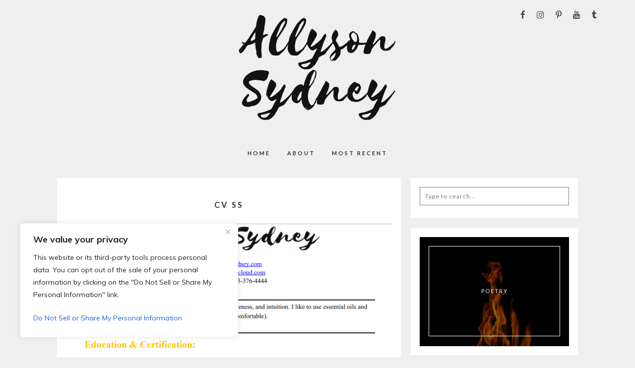

--- FILE ---
content_type: text/css
request_url: https://www.allysonsydney.com/wp-content/themes/soigne/style.css?ver=6.9
body_size: 19685
content:
/*
Theme Name: Soigne
Theme URI: https://soigne.revolvethemes.com
Author: Revolve Themes
Author URI: https://revolvethemes.com
Description: Soigne is a Blog theme, specially crafted for bloggers who seek minimal aesthetics & functionality.
Version: 1.2.2
License: GNU General Public License v2 or later
License URI: http://www.gnu.org/licenses/gpl-2.0.html
Tags: two-columns, right-sidebar, custom-background, custom-colors, custom-menu, editor-style, featured-images, post-formats, threaded-comments, translation-ready
Text Domain: soigne
*/

/*--------------------------------------------------------------
>>> TABLE OF CONTENTS:
----------------------------------------------------------------
# Reset
# General styles
# Typography
# Elements
# Forms
# Navigation
	# Links
	# Menus
	# Pagination
# Content
	# Header
	# Posts and pages
	# Comments
	# Footer
# Widgets
	# Custom widgets
	# Widget areas
	# Front page widgets
# Media
	# Captions
	# Galleries
# Accesibility
# Shortcodes
# Plugins
# Media Queries
--------------------------------------------------------------*/

/*--------------------------------------------------------------
# Reset
--------------------------------------------------------------*/
article, aside, details, figcaption, figure, footer, header, hgroup, main, nav, section, summary { display: block; }
audio, canvas, video { display: inline-block; }
audio:not([controls]) { display: none; height: 0; }
html { font-family: sans-serif; -webkit-text-size-adjust: 100%; -ms-text-size-adjust: 100%; min-height: 100%; }
body { margin: 0; }
a:focus { outline: thin dotted; }
a:active, a:hover { outline: 0; }
abbr[title] { border-bottom: 1px dotted; }
dfn { font-style: italic; }
hr { -moz-box-sizing: content-box; box-sizing: content-box; height: 0; }
mark { background: #ff0; color: #000; }
code, kbd, pre, samp { font-family: monospace, serif; font-size: 1em; }
pre { white-space: pre-wrap; }
small { font-size: 80%; }
sub, sup { font-size: 75%; line-height: 0; position: relative; vertical-align: baseline; }
sup { top: -0.5em; }
sub { bottom: -0.25em; }
img { border: 0;}
figure { margin: 0; }
fieldset { margin: 0 2px; padding: 0.35em 0.625em 0.75em; }
legend { border: 0; padding: 0; }
button, input, select, textarea { font-family: inherit; font-size: 100%; font-weight: inherit; margin: 0; padding: 0; }
button { background: transparent; }
button, input { line-height: normal; }
button, select { text-transform: none; }
select { -webkit-appearance: none; }
button, html input[type="button"], /* 1 */ input[type="reset"], input[type="submit"] { -webkit-appearance: button; cursor: pointer; }
button[disabled], html input[disabled] { cursor: default; }
input[type="checkbox"], input[type="radio"] { box-sizing: border-box; padding: 0; }
input[type="search"] { -webkit-appearance: textfield; -moz-box-sizing: content-box; -webkit-box-sizing: content-box; box-sizing: content-box; }
input[type="search"]::-webkit-search-cancel-button, input[type="search"]::-webkit-search-decoration { -webkit-appearance: none; }
button::-moz-focus-inner, input::-moz-focus-inner { border: 0; padding: 0; }
textarea { overflow: auto; vertical-align: top; resize: none; }
table { border-collapse: collapse; border-spacing: 0;}
html, body, div, span, applet, object, iframe, h1, h2, h3, h4, h5, h6, p, blockquote, pre, a, abbr, acronym, address, big, cite, code, del, dfn, em, font, img, ins, kbd, q, s, samp, small, strike, strong, sub, sup, tt, var, dl, dt, dd, ol, ul, li, fieldset, form, label, legend, table, caption, tbody, tfoot, thead, tr, th, td { margin: 0; padding: 0; border: 0; outline: 0; font-weight: inherit; font-style: inherit; font-size: 100%; font-family: inherit; vertical-align: baseline; }
:focus { outline: 0; }
ol,/* ul,*/ li { list-style: none; }
table { border-collapse: separate; border-spacing: 0; }
caption, th, td { text-align: left; font-weight: normal; }
a, a:hover, a:visited { text-decoration: none; }
button, input, fieldset, textarea, select { font-size: inherit; color: inherit; border: none; border-radius: 0; }
img { height: auto; }
* { -moz-box-sizing: border-box; box-sizing: border-box; }

/* Selection */
::selection { background-color: #d9d9d9; color: #ffffff; text-shadow: none; }
::-moz-selection { background-color: #d9d9d9; color: #ffffff; text-shadow: none; }

/* Clearings */
.clear:before, .clear:after { content: " "; display: table; }
.clear:after { clear: both; }

/*--------------------------------------------------------------
# General styles
--------------------------------------------------------------*/
body {
	background-color: #efefef;
	font-family: 'Muli', Helvetica, Arial, sans-serif;
	font-size: 16px;
	line-height: 1.5;
	color: #464646;
	-webkit-font-smoothing: subpixel-antialiased;
}

#content {
	overflow: hidden;
}

.site-content {
	width: 1050px;
	margin: 0 auto;
}

#main, 
#sidebar {
	float: left;
	margin: 0;
}

#main {
	width: 693px;
	margin-right: 20px;
}

#main.fullwidth {
	width: 100%;
	margin-right: 0;
	margin-bottom: 20px;
}

#sidebar {
	width: 337px;
	padding: 0;
	background: none;
	margin-bottom: 20px;
}

#site-container,
.sticky-content.fixed .sticky-wrap {
	max-width: 1440px;
	margin: 0 auto;
	position: relative;
	display: block;
	left: 0;
	right: 0;
}

article {
	background-color: #ffffff;
	padding: 18px;
	display: inline-block;
	vertical-align: top;
	width: 100%;
	height: 100%;
}

aside {
	padding: 18px;
	width: 100%;
	background: #ffffff;
	position: relative;
	display: inline-block;
}

/*--------------------------------------------------------------
# Typography
--------------------------------------------------------------*/
h1, h2, h3, h4, h5, h6 {
	font-family: 'Lato', Helvetica, Arial, sans-serif;
	color: #373737;
	font-weight: normal;
	margin: 0;
}

p {
	line-height: 1.8;
	font-weight: 400;
	font-size: 13px;
	color: #444;
	font-family: 'Muli', Helvetica, Arial, sans-serif;
	margin-bottom: 1.5em;
}

b,
strong {
	font-weight: bold;
}

dfn, em, i, blockquote {
	font-style: italic;
}

blockquote,
blockquote p {
	font-family: 'Times New Roman', 'Libre Baskerville', Georgia, serif;
	color: #1C1C1C;
	font-size: 22px;
	font-weight: 400;
	text-align: left;
	font-style: italic;
}

q,
blockquote p {
  quotes: "\275D" "\275E";
}

q:before,
blockquote p:before {
    content: open-quote;
    padding-right: 3px;
}

q:after,
blockquote p:after {
    content: close-quote;
}

blockquote {
	margin-top: 0;
}

pre, code, kbd, tt, var {
	font-family: Courier, monospace;
	font-size: 13px;
}

pre {
	margin: 0 0 1.75em;
	clear: left;
	padding: 1.75em;
	max-width: 100%;
	word-wrap: break-word;
	line-height: 1.4;
	overflow: auto;
	background: #f2f2f2;
}

mark, ins {
	background: #f2f2f2;
	text-decoration: none;
}

abbr,
acronym {
	border-bottom: 1px dotted #e8e8e8;
	cursor: help;
}

address {
	font-style: italic;
	margin: 0 0 1.75em;
}

big {
	font-size: 125%;
}

select {
	-moz-appearance: none;
    text-indent: 0.01px;
    text-overflow: '';
	background-color: transparent !important;
}

/*--------------------------------------------------------------
# Elements
--------------------------------------------------------------*/
hr {
	background-color: #f2f2f2;
	border: 0;
	height: 1px;
	margin-bottom: 1.75em;
}

ul, ol {
	list-style-position: inside;
}

ul {
	list-style: disc;
	list-style-type: disc;
}

ol {
	list-style: decimal;
	margin-left: 1.5em;
}

li > ul,
li > ol {
	margin-bottom: 0;
}

li {
   font-family: 'Lato', Helvetica, Arial, sans-serif;
   text-align: left;
}

dl dt {
	font-weight: 700;
	color: #0b0b0b;
}

dt {
	padding-bottom: 5px;
}

dd {
	margin: 0 0 20px;
}

dl dd {
	margin: 0 0 20px;
	line-height: 1.45;
}

img {
	height: auto; /* Make sure images are scaled correctly. */
	max-width: 100%; /* Adhere to container width. */
}

del {
	opacity: 0.8;
}

table {
	width: 100%;
	margin: 0 0 30px;
	border-collapse: collapse;
	border-spacing: 0;
	border-bottom: 1px solid #000000;
	table-layout: fixed;
	/* Prevents HTML tables from becoming too wide */
	line-height: 2;
}

table caption {
	margin: 40px 0;
}

table th {
	padding: 5px 5px 5px 0;
	text-align: left;
	color: #222222;
	font-weight: bold;
}

table td {
	padding: 5px 5px 5px 0;
	border-top: 1px solid #979797;
	color: #000000;
}

/* Placeholder */
::-webkit-input-placeholder,
:-moz-placeholder,
::-moz-placeholder,
:-ms-input-placeholder {
	color: #999999;
	font-family: 'Roboto', Helvetica, Arial, sans-serif;
}

::-moz-placeholder {
	opacity: 1;
	/* Since FF19 lowers the opacity of the placeholder by default */
}

/*--------------------------------------------------------------
# Forms
--------------------------------------------------------------*/
input[type="email"],
input[type="url"],
input[type="search"],
input[type="author"],
textarea {
	padding: 8px 10px;
	background-color: #F8F8F8;
	margin: 0 10px 10px 0;
	color: #999999;
	font-size: 11px;
	width: 100%;
}

input #submit {
	margin-top: 6px;
	cursor: pointer;
}

textarea {
	height: 120px;
}

/*--------------------------------------------------------------
# Navigation
--------------------------------------------------------------*/
/*--------------------------------------------------------------
## Links
--------------------------------------------------------------*/
a {
	color: #2D2D2D;
}

a,
a:hover {
	text-decoration: none;
}

a:hover {
	color: #767676;
}

a:hover,
.widget ul li > a:hover {
	transition: all 0.5s ease 0s;
}

.widget ul li > a:hover {
 	color: #c9a16e;
}

.entry-meta a,
.entry-comments a {
	display: inline-block;
	padding: 0 0 7px;
	color: #b6b6b6;
	margin-right: 5px;
}

/* Buttons */
a.more-link,
#respond input[type="submit"],
.wpcf7 .wpcf7-submit,
.mc4wp-form input[type="submit"] {
	text-align: center;
	margin: 0 auto;
	color: #c9a16e;
	line-height: 1.5;
	border: 1px solid #c9a16e;
	background: #ffffff;
	padding: 14px 14px 14px;
	font-size: 10px;
	display: block;
	font-weight: bold;
	font-family: 'Lato', Helvetica, Arial, sans-serif;
	text-transform: uppercase;
	letter-spacing: 3px;
}

.entry-more a.more-link {
	text-align: center;
}

.more-link {
	max-width: 130px;
}

p a.more-link {
	margin-bottom: 0;
}

#respond input[type="submit"],
.wpcf7 .wpcf7-submit {
	max-width: 160px;
}

a.more-link:hover,
.more-button:hover,
#respond input[type="submit"]:hover,
.mc4wp-form input[type="submit"]:hover,
.wpcf7 .wpcf7-submit:hover {
	background: #ffffff;
	border-color: #999999;
	color: #666666;
	transition: all 0.5s ease 0s;
}

a.author-link {
	text-transform: uppercase;
	padding: 4px 0;
	font-weight: 700;
	font-family: 'Lato', Helvetica, Arial, sans-serif;
	font-size: 11px;
	letter-spacing: 3px;
	color: #424242;
	display: inline-block;
}

/*--------------------------------------------------------------
## Menus
--------------------------------------------------------------*/
#top-wrap {
	height: 60px;
	padding: 0 0 60px;
	width: 100%;
	z-index: 9999;
}

#site-navigation {
	margin: 0 auto;
}

/* Menus */
.menu {
	margin: 0 auto;
	text-align: center;
}

.menu li {
	display: inline-block;
	margin-right: 30px;
	position: relative;
	text-transform: uppercase;
	font-weight: 700;
	font-size: 11px;
	line-height: 1.38;
	letter-spacing: 3px;
	color: #424242;
}

.menu li:last-child {
	margin: 0;
}

.menu li a {
	line-height: 60px;
	display: block;
}

.menu li a:hover {
	color: #c9a16e;
	transition: all 0.5s ease 0s;
}

.menu .sub-menu,
.menu .children {
	background-color: #ffffff;
	display: none;
	left: 0;
	margin-top: 0;
	padding: 0;
	position: absolute;
	z-index: 99999;
}

.sub-menu .menu-item-has-children:after {
	vertical-align: top;
	position: absolute;
	content: "\f105";
	font: normal normal normal 14px/1 'FontAwesome';
	top: 9px;
	right: 7px;
	padding: 0 0 10px 0;
	text-align: right;
	z-index: 0;
}

.menu .sub-menu ul,
.menu .children ul {	
	left: 100%;
	top: 0;
}

ul.menu ul a,
.menu ul ul a {
	color: #2d2d2d;
	line-height: 20px;
	margin: 0;
	min-width: 180px;
	padding: 6px 10px;
}

ul.menu li:hover > ul,
.menu ul li:hover > ul {
	display: block;
}
		
ul.menu ul li,
.menu ul ul li {
	margin-right: 0;
	padding-right: 0;
}

ul.menu ul a:hover,
.menu ul ul a:hover {
	background-color: #efefef;
	color: #c9a16e;
}

/* Social media icons */
.social-icons-wrap {
	border: 0;
	font-family: inherit;
	margin: 0 auto;
	outline: 0;
	padding: 0;
	vertical-align: baseline;
	position: absolute;
	right: 0;
	top: 0;
	width: 320px;
}

#social-icons-top {
	display: inline-block;
	float: right;
	line-height: 60px;
	margin: 0px 65px 0 0;
	position: relative;
}

#social-icons-top a {
	color: #464646;
	font-size: 17px;
	padding: 0 7px 0;
	margin: 0 5px 0 0;
}

#social-icons-top a:hover {
	color: #c9a16e;
}

/* Sticky navigation */
.sticky-wrap {
	display: inline-block;
	width: 100%;
}

.sticky-nav .sticky-anchor {
	display: none;
}

.sticky-content.fixed {
	position: fixed;
	top: 0;
	left: 0;
	right: 0;
	z-index: 10000;
	background-color: #ffffff;
	-webkit-transition: background-color .1s linear;
	-moz-transition: background-color .1s linear;
	-o-transition: background-color .1s linear;
	-ms-transition: background-color .1s linear;
	transition: background-color .1s linear;
}

.nav-is-fixed #site-nav ul ul.sub-menu,
.nav-is-fixed #site-nav ul ul.children {
	border-top: none;
}

/* Small logo on fixed navigation bar */
a.small-logo {
	position: absolute;
	left: 100px;
	max-height: 60px;
	top: 5px;
	max-width: 150px;
	float: left;
	display: block;
	opacity: 0;
	visibility: hidden;
	-webkit-transition: all 0.3s ease-in;
	-moz-transition: all 0.3s ease-in;
	-o-transition: all 0.3s ease-in;
	transition: all 0.3s ease-in;
}

a.small-logo img {
	max-height: 50px;
	width: auto;
	vertical-align: middle;
}

.nav-is-fixed a.small-logo {
	opacity: 1;
	visibility: visible;
}

img.small-logo-img {
	width: 100%;
}

/* Mobile menu buttons */
#site-navigation ul ul.sub-menu.toggled-on,
#site-navigation ul ul.children.toggled-on {
	display: block;
}

#menu-toggle,
.dropdown-toggle {
	border: none;
	outline: none;
}

#menu-toggle {
	display: block;
	text-align: center;
	width: 44px;
	height: 44px;
}

button#menu-toggle {
	position: absolute;
	width: 82px;
	top: 10px;
	left: 20px;
	background-position: center left;
	background-image: url(img/menu.png);
	background-repeat: no-repeat;
	background-size: 21px;
}

.nav-open button#menu-toggle {
	background-image: url(img/close.png);
}

#menu-toggle span {
	letter-spacing: 3px;
	font-family: 'Lato', Helvetica, Arial, sans-serif;
	font-size: 11px;
	text-transform: uppercase;
	font-weight: 700;
	float: right;
	text-align: right;
	vertical-align: top;
}

/* Sub menu toggle */
.menu-item-has-children {
	position: relative;
}

.dropdown-toggle {
	position: absolute;
	top: 0;
	left: 210px;
	width: 50px;
	height: 44px;
	background: none;
}

.dropdown-toggle:after {
	vertical-align: top;
	position: absolute;
	content: "\f107";
	font: normal normal normal 17px/1 'FontAwesome';
	top: 14px;
	left: 0;
	width: 50px;
	text-align: center;
}

.dropdown-toggle.toggle-on:after {
  	content: "\f105";
}

/*--------------------------------------------------------------
# Content
--------------------------------------------------------------*/
/*--------------------------------------------------------------
## Header
--------------------------------------------------------------*/
#masthead {
	padding-top: 0;
	margin-bottom: 20px;	
}

#site-branding {
	text-align: center;
	padding: 20px 0 10px 0;
}

#site-branding img {
	max-width: 100%;
}

/*--------------------------------------------------------------
## Posts and pages
--------------------------------------------------------------*/
.post, 
#main > .page {
	background: #ffffff;
	padding: 18px;
	margin: 0 0 21px;
}

.entry-header {
	margin: 18px 0 26px 0;
	overflow: hidden;
	text-align: center;
}

h1.entry-title,
h3.entry-title,
h2.entry-title {
	line-height: 1.6;
	font-weight: 700;
	font-family: 'Lato', Helvetica, Arial, sans-serif;
	text-transform: uppercase;
	letter-spacing: 3px;
	margin: 5px 0 0;
}

h1.entry-title,
h2.entry-title {
	font-size: 16.208px;
}

h3.entry-title {
	font-size: 14.4px;
}

.entry-header .entry-date {
	margin-top: 8px;
}

.entry-content {
	margin: 10px 0 20px 0;
	text-align: left;
	overflow: hidden;
}

.entry-content iframe,
iframe {
	width: 100%;
}

.entry-meta > span,
.entry-meta .author-heading,
.entry-header .entry-date,
.entry-date {
	color: #b6b6b6;
	line-height: 1.3;
	display: block;
	font-family: 'Roboto', Helvetica, Arial, sans-serif;
	font-size: 10px;
	font-weight: 400;
	letter-spacing: 2px;
	margin: 0 0 5px;
	text-transform: uppercase;
	text-decoration: none;
}

.page .entry-header {
	margin: 10px 0 27px 0;
}

.page-content {
	padding: 18px;
	background: #ffffff;
}

.single #main .entry-content {
	margin-bottom: 21px;
}

.single .entry-footer {
	margin-top: 10px;
}

.sticky {
}

/* Entry content */
.entry-content h5,
.entry-content h6 {
	text-transform: uppercase;
	letter-spacing: 3px;
}

.entry-content h1,
.entry-content h2,
.entry-content h3,
.entry-content h4,
.entry-content h5,
.entry-content h6 {
	font-weight: bold;
	line-height: 1.6;
	color: #373737;
	font-style: normal;
	margin-top: 15px;
	margin-bottom: 10px;
}

.entry-content h1 {
	font-size: 26.592px;
}

.entry-content h2 {
	font-size: 23.072px;
}

.entry-content h3 {
	font-size: 20.496px;
}

.entry-content h4 {
	font-size: 18.224px;
}

.entry-content h5 {
	font-size: 16.208px;
}

.entry-content h6 {
	font-size: 14.4px;
}

.entry-content p {
	margin-top: 0;
}

.entry-content blockquote {
	margin: 2em 0;
}

.fullwidth .entry-content blockquote {
	margin: 2em 2.5em;
}

.entry-content blockquote p {
	border: transparent;
	line-height: 35px;
	padding: 0 45px;
}

.entry-content hr {
	border-bottom: 1px solid #e5e5e5;
	border: 0;
	height: 1px;
	clear: both;
}

.entry-content ul,
.entry-content ol {
	padding: 0 40px 0;
	margin: 0 0 30px;
}

.entry-content ul li,
.entry-content ol li  {
	line-height: 1.7;
	font-weight: 300;
	margin-bottom: 5px;
	font-size: 13px;
	font-family: 'Muli', Helvetica, Arial, sans-serif;
}

.entry-content ul li {
	list-style: disc;
}

.entry-content ol li {
	list-style: decimal;
}

.single .entry-meta {
	margin-top: 20px;
}

.entry-meta {
	text-align: center;
	overflow: hidden;
}

.entry-more {
	margin: 15px 0;
}

.entry-footer {
	margin-top: 15px;
}

.post-share {
	display: block;
	margin: 0 auto;
	margin-top: 19px;
	font-size: 12px;
}

.page-share {
	display: block;
	margin: 0 auto;
	clear: left;
	text-align: center;
	padding-top: 20px;
}

.single #main .entry-meta .entry-cat,
.single #main .entry-meta .entry-tags {
	line-height: 15px;
}

.post-share a i,
.page-share a i {
	height: 26px;
	width: 26px;
	text-align: center;
	color: #464646;
	margin: 0 2px 4px;
	font-size: 17px;
}

.post-share a i:hover,
.page-share a i:hover {
	color: #c9a16e;
	transition: all 0.5s ease 0s;
}

/* Excerpt */
p.excerpt,
p.excerpt-one {
	margin-bottom: 0;
}

/*  Author biography */
.author-info {
	margin-top: 20px;
	padding: 18px 0 0;
	border-top: 1px solid #f2f2f2;
	text-align: left;
	overflow: hidden;
}

.fullwidth .author-info {
	max-width: 650px;
	margin: 0 auto;
}

.author-info .author-heading {
 	font-size: 11px;
	line-height: 1.5;
	font-weight: bold;
	font-family: 'Lato', Helvetica, Arial, sans-serif;
	text-transform: uppercase;
	letter-spacing: 2px;
	margin: 5px 0 0;
	color: #2d2d2d;
	margin-bottom: 10px;
	margin-top: 15px;
	text-align: left;
	padding: 0;
	display: block;
	text-decoration: none;
}

.fullwidth .author-info .author-heading {
	text-align: center;
	clear: left;
}

.author-avatar {
	float: left;
	margin-top: 15px;
	margin-right: 30px;
}

.fullwidth .author-avatar {
	float: none;
	margin-right: 0;
	text-align: center;
}

.author-avatar img {
	border-radius: 50%;
}

.author-bio,
.author-wrap {
	overflow: hidden;
}

.fullwidth .author-bio {
	text-align: center;
}

.author-bio p {
	margin-bottom: 15px;
}

.author-bio .author-social {
	font-size: 16px;
	color: #424242;
	margin-right: 8px;
}

.author-social {
	margin-top: 18px;
}

.author-social a {
	margin-right: 10px;
}

.author-social a:last-child {
	margin-right: 0;
}

a.author-website {
	display: block;
}

.bypostauthor {
}

/* Pagination */
.nav-pagination {
	padding: 30px 0 45px;
	border-top: 1px solid #efefef;
	overflow: hidden;
	display: table;
	width: 100%;
}

.nav-pagination a {
	text-transform: uppercase;
	padding: 5px;
	font-weight: 700;
	font-size: 10px;
	font-family: 'Lato', Helvetica, Arial, sans-serif;
	letter-spacing: 3px;
	display: inline-block;
}

.nav-pagination .nav-previous,
.nav-pagination .nav-next {
	width: 49%;
	display: inline-block;
}

.nav-pagination .nav-previous {
	float: left;
}

.nav-previous a,
.nav-next a,
.next-post,
.previous-post {
	width: 100%;
	line-height: 3;
}

span.page-numbers.current {
	margin-right: 5px;
}

.previous-post div,
.rvlv_alignleft div {
	display: inline-block;
	background-image: url(img/arrow-left.png);
	width: 60px;
	height: 20px;
	background-size: 40px;
	vertical-align: middle;
	background-repeat: no-repeat;
	background-position: left center;
}

.next-post div,
.rvlv_alignright div {
	display: inline-block;
	background-image: url(img/arrow-right.png);
	width: 60px;
	height: 20px;
	background-size: 40px;
	vertical-align: middle;
	background-repeat: no-repeat;
	background-position: right center;
}

.previous-post div:hover,
.rvlv_alignleft div:hover,
.next-post div:hover,
.rvlv_alignright div:hover {
	background-size: 40px;
}

.next-post div:hover,
.rvlv_alignright div:hover,
.previous-post div,
.rvlv_alignleft div {
	width: 60px;
}

.previous-post div:hover,
.rvlv_alignleft div:hover,
.arrow-left:hover {
	background-image: url(img/arrow-left-white.png);
	background-size: 47px;
	vertical-align: middle;
	background-repeat: no-repeat;
	background-position: center center;
}

.next-post div:hover,
.rvlv_alignright div:hover,
.arrow-right:hover {
	background-image: url(img/arrow-right-white.png);
	background-size: 47px;
	vertical-align: middle;
	background-repeat: no-repeat;
	background-position: center center;
}

.previous-post div:hover,
.rvlv_alignleft div:hover {
	background-image: url(img/arrow-left-white.png);
	background-position: left center;
	background-size: 40px;
	vertical-align: middle;
	background-repeat: no-repeat;
}

.next-post div:hover,
.rvlv_alignright div:hover {
	background-image: url(img/arrow-right-white.png);
	background-position: right center;
	background-size: 40px;
	vertical-align: middle;
	background-repeat: no-repeat;
}

.nav-pagination .nav-next {
	float: right;
	text-align: right;	
}

.nav-next .post-title {
	clear: right;
	text-align: right;
	padding-right: 63px;
}

.nav-previous .post-title {
	clear: left;
	text-align: left;
	padding-left: 63px;
}

span.post-title {
	display: block;
	text-transform: none;
	line-height: 1.3;
	font-family: 'Times New Roman', Georgia, serif;
	color: rgba(28, 28, 28, 1);
	font-size: 15px;
	font-style: italic;
	font-weight: 400;
	letter-spacing: 0;
}

.rvlv_alignleft,
.rvlv_alignmiddle,
.rvlv_alignright {
	width: 36%;
	display: table-cell;
}

.rvlv_alignleft {
	text-align: left;
}

.rvlv_alignmiddle {
	text-align: center;
}

.rvlv_alignright {
	text-align: right;
}

/* Related Posts */
#related-posts {
	width: 100%;
	border-top: 1px solid #efefef;
	margin: 0 auto;
	overflow: hidden;
}

#related-posts .fullwidth {
	width: 100%;
}

.post-related {
	background: #ffffff;
	width: 100%;
	display: inline-block;
	padding: 18px;
	text-align: left;
	overflow: hidden;
}

.item-related {
	display: inline-block;
	max-width: 32%;
	margin-right: 1.8%;
	margin-bottom: 5px;
	float: left;
}
	
.item-related:last-child, 
.fullwidth .item-related:last-child  {
	margin-right: 0;
}

.item-related img {
	display: inline-block;
	max-width: 100%;
	height: auto;
	margin-bottom: 3px;
}

.item-related h2 {
	font-size: 12px;
	line-height: 1.5;
	font-weight: 700;
	text-transform: uppercase;
	letter-spacing: 2px;
	padding-bottom: 8px;
}

/* List posts - template */
.list-post {
	padding: 21px;
}

.list-post .entry-header {
	margin-bottom: 15px;
}

.list-post .post-share a i,
.list-post .post-share a {
	margin-bottom: 0;
	padding-bottom: 0;
}

.list-post a.entry-thumbnail {
	width: 45%;
	float: left;
	display: inline-block;
	margin-right: 18px;
}

.list-post .content-wrap {
	width: 50%;
	float: left;
	display: inline-block;
}

.list-post .entry-header,
.list-post .entry-meta,
.list-post a.more-link,
.list-post .post-share a i {
	text-align: left;
}

.list-post .entry-comments,
.list-post .entry-cat,
.list-post .entry-tags {
	display: none;
}

.list-post .entry-more {
	margin-bottom: 10px;
	margin-top: 15px;
}

.list-post a.more-link {
	padding: 0;
	margin: 0;
	border: none;
}

.list-post a.more-link:hover {
	border: none;
}

/* Fullwidth list post */
.fullwidth .list-post a.entry-thumbnail {
	width: 35%;
	margin-right: 20px;
}

.fullwidth .list-post .content-wrap {
	width: 61%;
}

.fullwidth .list-post {
	padding: 20px;
	margin-bottom: 25px;
}

.fullwidth .list-post .entry-comments, 
.fullwidth .list-post .entry-cat, 
.fullwidth .list-post .entry-tags {
	display: block;
}

.fullwidth .list-post footer.entry-footer {
	margin-top: 20px;
}

/* Grid Style posts - template */
.grid-post {
	margin-bottom: 21px;
}

.grid > li.rvlv_li {
	width: 48.7%;
	max-width: 336px;
	display: inline-block;
	vertical-align: top;
	margin-right: 20px;
	float: left;
}
 
.grid > li.rvlv_article {
	width: 100%;
	max-width: 100%;
	display: inline-block;
	vertical-align: top;
	margin-right: 0;
	float: left;
}

.grid-post .entry-footer {
	margin-top: 30px;
}
 
/* Grid Style posts - fullwidth template */
#main.fullwidth .grid > li.rvlv_li {
	max-width: 515px;
	width: 49%;
}

#main.fullwidth .grid > li.rvlv_li {
	margin-right: 20px;
}

/* 404 Page */
.error-404 .entry-header {
	padding: 18px;
	background: white;
	margin-bottom: 18px;
}

/* No Results */
section.no-results {
	padding: 18px;
	background: white;
}

/* Alignment */
.alignleft,
.alignright {
	display: block;
}

.alignleft {
	margin: 5px 20px 5px 0;
	float: left;
}

.alignright {
	margin: 5px 0 0 20px;
	float: right;
}

.aligncenter {
	display: block;
	clear: both;
	margin-right: auto;
	margin-left: auto;
}

img.alignleft,
img.alignright {
	margin-top: 10px;
	margin-bottom: 15px;
}

/* Image Attachments */
#image-navigation .arrow-left:hover {
	background-image: url(img/arrow-left.png);
}

#image-navigation .arrow-right:hover {
	background-image: url(img/arrow-right.png);
}

/*--------------------------------------------------------------
## Comments
--------------------------------------------------------------*/
.comments-area {
	border-top: 1px solid #f2f2f2;
	text-align: left;
	overflow: hidden;
}

.comments-area,
#comment-list ul.children,
#comment-list li {
	background: #ffffff;
}

#comment-list ul.children,
#comment-list li {
}

#comment-list ul.children {
	margin-left: 50px; 
}

ul.children li.comment-wrap {
	margin: 0 0 8px 0; 
}

ul#comment-list {
	margin-bottom: 18px;
}

.fullwidth ul#comment-list {
	max-width: 750px;
	margin: 0 auto;
}

p.comment-form-comment {
	width: 450px;
}

.comment-wrap {
}

.comment-wrap .author-avatar {
	float: left;
	margin-top: 0;
	margin-right: 25px;
}

.comment-wrap .author-avatar img {
	border-radius: 50%;
}

.comment-wrap .comment-text {
	padding-top: 10px;
	overflow: hidden;
	display: block;
	clear: left;
}

.comment-wrap .comment-text span.author, 
.comment-wrap .comment-text span.author a {
	text-transform: uppercase;
	letter-spacing: 2px;
	color: #000000;
	font-size: 11px;
}

.comment-wrap .comment-text span.date,
.comments-area span.reply a,
a.post-edit-link,
#cancel-comment-reply-link {
	font-family: 'Roboto', Helvetica, Arial, sans-serif;
	color: #929292;
	font-size: 10px;
	font-weight: 400;
	letter-spacing: 2px;
	margin: 5px 0 8px;
	text-transform: uppercase;
	text-decoration: none;
}

.edit-link {
	clear: left;
	float: left;
}

.comment-wrap .comment-text span.date {
	display: block;
	padding-right: 20px;
}

/* Comments - Author */
span.author {
	text-transform: uppercase;
	letter-spacing: 2px;
	color: #2d2d2d;
	font-size: 11px;
	font-weight: bold;
	font-family: 'Lato', Helvetica, Arial, sans-serif;
}

span.date {
	font-family: 'Roboto', Helvetica, Arial, sans-serif;
	color: #929292;
	font-size: 10px;
	font-weight: 400;
	letter-spacing: 2px;
	margin: 2px 0 8px;
	text-transform: uppercase;
	text-decoration: none;
	display: block;
}

/* Comments - entry content */
#comments_wrapper.comments-area.entry-content {
	margin-bottom: 21px;
	padding: 18px;
	margin-top: 0;
}

#comments_wrapper li.comment {
	padding: 18px;
	margin-bottom: 25px;
}

#comments_wrapper #comment-list li {
	background-color: #fafafa;
}

#comments_wrapper.comments-area.entry-content ul li {
	list-style: none;
}

#comments_wrapper ul.children {
	padding: 0;
}

.comment-wrap {
}

#comment-list ul.children .comment-wrap {
	padding: 0;
	margin-bottom: 0;
}

#comment-text #comment-list li {
	padding: 0;
	margin-bottom: 0;
}

#comment-text .entry-content ol {
	margin: 0 0 10px;
}

#comment-text dl dt {
	color: #3e3e3e;
}

#comment-text dl dd {
	font-size: 13px;
}

#comments_wrapper.entry-content ul#comment-list {
	padding: 0;
}

#comments_wrapper ul.children li.comment {
	border-left: 5px solid #f2f2f2;
}

.comments-area span.reply a {
	float: right;
	padding: 6px 8px 7px;
	display: inline-block;
	font-weight: bold;
}

.comments-area span.reply a.comment-edit-link {
	background: none;
	font-weight: bold;
}

.comments-area span.reply a:hover {
	opacity: .8;
}

p.form-submit {
	margin-bottom: 20px;
	margin-top: 20px;
}

em.comment-awaiting-moderation {
	line-height: 1.5;
}

/* Comments Reply */
#respond {
	overflow: hidden;
	text-align: center;
	margin-bottom: 30px;
}

#respond label {
	color: #6f6f6f;
	text-align: left;
	display: block;
	font-family: 'Roboto', Helvetica, Arial, sans-serif;
	font-size: 11px;
	font-weight: 400;
	line-height: 23px;
	margin-bottom: 5px;
	letter-spacing: 2px;
	text-transform: uppercase;
	text-decoration: none;
}

#respond h3 {
	font-weight: bold;
}

#respond h3 small a {
	font-weight: bold; 
	float: right;
}

form#commentform.comment-form {
	margin-top: 10px;
}

#respond h3 {
	font-size: 13px;
	line-height: 1.38;
	text-transform: uppercase;
	letter-spacing: 2px;
}

h3.comments-title,
h3#reply-title,
h3.related-posts {
	font-weight: bold;
	font-family: 'Lato', Helvetica, Arial, sans-serif;
	margin: 5px 0 0;
	color: #2d2d2d;
	margin-bottom: 20px;
	margin-top: 20px;
	font-size: 14.4px;
	line-height: 1.7;
	text-transform: uppercase;
	letter-spacing: 2px;
	text-align: center;
	display: block;
	padding-bottom: 10px;
	text-decoration: none;
}

h3#reply-title {
	margin-bottom: 0;
}

#respond input[id="author"],
#respond input[id="email"],
#respond input[id="url"],
#respond textarea[id="comment"] {
	padding: 8px 10px;
	background-color: #F8F8F8;
	border: 1px solid #F8F8F8;
	color: #464646;
	font-size: 13px;
	width: 100%;
	font-weight: 400;
	font-family: 'Lato', Helvetica, Arial, sans-serif;
}

#respond textarea {
	padding: 14px;
	background-color: #F8F8F8;
	border: none;
	height: 120px;
	font-size: 13px;
	color: #777777;
	line-height: 20px;
}

#respond textarea:focus {
	outline: none;
}

#comments_wrapper.comments-area.entry-content .comment-text ul li {
	list-style: disc;
}

#comments_wrapper.comments-area.entry-content .comment-text ol li {
	list-style: decimal;
}

#comments_wrapper.entry-content ol,
#comments_wrapper.entry-content ul {
	margin-bottom: 20px;
}

#comment-list .comment li:last-child {
	border-bottom: none;
	padding-bottom: 0;
	margin-bottom: 0;
}

#respond input:focus {
	outline: none;
}

#respond .logged-in-as {
	margin-top: 5px;
}

textarea#comment {
	margin-bottom: 0;
}

#respond .comment-form-url,
#respond .comment-form-email,
#respond .comment-form-author,
#respond .comment-form-comment {
	padding-bottom: 10px;
	width: 450px;
	margin: 0 auto;
}

/*--------------------------------------------------------------
## Footer
--------------------------------------------------------------*/
#colophon {
	margin-top: 30px;
}

#footer-instagram {
	text-align: center;
	overflow: hidden;
	background: transparent;
}

#footer-instagram h3.widget-title {
	text-align: center;
	padding-top: 15px;
}

#footer-instagram h4.block-heading {
	margin-bottom: 30px;
	padding-top: 30px;
	color: #000;
}

.widget-instagram ul.instagram-pics > li {
	width: 12.5%;
	display: inline;
	float: left;
	margin-bottom: -6px;
}

/* Footer social media icons */
#footer-social {
	margin: 40px 0;
	text-align: center;
}

#footer-social a {
	margin: 0 19px 0 0;
	color: #464646;
	font-size: 11px;
	text-transform: uppercase;
	font-weight: 700;
	letter-spacing: 1px;
}

#footer-social a:first-child {
	margin-left: 0;
}

#footer-social a:last-child {
	margin-right: 0;
}

#footer-social a i {
	height: 25px;
	width: 25px;
	text-align: center;
	margin-right: 5px;
	font-size: 21px;
}

#footer-social a:hover {
	color: #c9a16e;
}

/* Footer copyright */
#footer-copyright {
	display: block;
	padding-top: 20px;
	font-size: 11px;
	height: auto;
	text-align: center;
	color: #999999;
	background: #ffffff;
	overflow: hidden;
}

.menu-footer-menu-container {
	max-width: 1000px;
	text-align: center;
	display: block;
	margin: 0 auto;
}

.copyright {
	color: #2D2D2D;
	font-size: 12px;
	letter-spacing: 1px;
	font-weight: 300;
	text-align: center;
	max-width: 330px;
	line-height: 1.8;
	margin: 0 auto;
	display: block;
	padding-top: 15px;
}

#footer-copyright .back-to-top {
	float: right;
	position: relative;
	right: 30px;
	bottom: 30px;
	color: #767676;
}

#footer-copyright .back-to-top i {
	font-size: 26px;
	margin: 5px;
	padding: 1px 5px;
}

#footer-copyright .back-to-top i:hover {
	text-decoration: none;
	color: #aaa;
}

/*--------------------------------------------------------------
# Widgets
--------------------------------------------------------------*/
.widget,
.error-404 form#searchform.searchform {
	margin-bottom: 21px;
	padding: 18px;
	display: inline-block;
	width: 100%;
}

.widget-heading {
    text-align: left;
	margin: 0 0 0 7px;
	font-size: 14px;
	font-weight: 300;
	text-transform: uppercase;
	padding: 0 0 0 10px;
	color: #373737;
	font-family: 'Roboto', Helvetica, Arial, sans-serif;
	letter-spacing: 3px;
}

.widget-heading > span{
    position: relative;
    display: inline-block;
}

.widget ul li a {
	padding-bottom: 12px;
}

.widget ul li:last-child {
	margin-bottom: 0;
	padding-bottom: 0;
	border-bottom: none;
}

.widget li {
	text-align: center;
}

.widget_meta li a,
.widget_pages li a,
.widget_archive li a {
	text-transform: uppercase;
	font-weight: 700;
	font-size: 11px;
	line-height: 1.38;
	letter-spacing: 2px;
	color: #424242;
	display: inline-block;
}

.widget_recent_comments li {
	padding-bottom: 10px;
}

.widget_recent_entries li {
	padding-bottom: 10px;
	display: block;
	clear: left;
	float: left;
}

.widget_recent_entries li a,
.widget_recent_comments li {
	font-size: 11px;
	font-weight: bold;
	text-transform: uppercase;
	letter-spacing: 2px;
	margin: 5px 0 0;
	display: block;
	text-align: left;
	float: left;
	clear: left;
}

.widget_recent_entries span.post-date {
	display: block;
	float: left;
	text-align: left;
	font-family: 'Roboto', Helvetica, Arial, sans-serif;
	color: #b6b6b6;
	text-transform: uppercase;
	text-decoration: none;
	font-weight: 400;
	line-height: 1.38;
	font-size: 10px;
	letter-spacing: 2px;
	padding-right: 20px;
	clear: left;
}

span.comment-author-link {
	color: #373737;
	font-family: 'Roboto', Helvetica, Arial, sans-serif;
	font-size: 11px;
	font-weight: 400;
}

.widget input,
.widget select,
input#s.search-field {
	font-family: 'Lato', Helvetica, sans-serif;
	display: block;
	width: 100%;
	height: 37px;
	font-size: 12px;
	padding: 0 10px 0;
	margin-bottom: 7px;
	border: 1px solid #777777;
	font-weight: 400;
	letter-spacing: 1px;
	color: #464646;
}

.widget select {
	background-image: url(img/select-arrows.png);
	background-repeat: no-repeat;
	background-size: 9px auto;
	background-position: right center;
	background-origin: content-box;
	height: 34px;
	line-height: 1.38;
	color: #999999;
}

.widget-heading > span:before{
    right: 100%;
}

.widget-heading > span:after{
    left: 100%;
}

/*--------------------------------------------------------------
## Custom Widgets
--------------------------------------------------------------*/

/* Featured posts slider - widget */
.content-wrap h1 {
	text-transform: uppercase;
	letter-spacing: 2px;
	margin: 5px 0 0;
}

.featured-slider .featured-centered {
	position: absolute;
	top: 0;
	left: 0;
	width: 100%;
	height: 100%;
	margin: auto;
	text-align: center;
}

.featured-slider .featured-overlay {
	padding: 40px 20px;
	background: #ffffff;
	margin: 0 auto;
	max-width: 500px;
}

.featured-slider .featured-wrap {
	display: table;
	width: 100%;
	height: 100%;
   text-align: center;
}

.featured-slider .content-wrap {
	display: table-cell;
	text-align: center;
	vertical-align: middle;
	padding: 0 40px;
}

.featured-slider .entry-header {
	float: inherit;
	padding-bottom: 10px;
	margin: 0 auto;
}

.featured-slider .entry-meta {
	margin-top: 0;
	background: none;
	padding-top: 5px; 
	text-align: left;
	overflow: hidden;
}

.featured-slider .featured-content {
	max-width: 1110px;
	margin: 0 auto;
}

.featured-content .entry-header .entry-date {
	margin-top: 0;
}

.featured-slider .entry-meta .entry-cat,
.featured-slider .entry-header .entry-date,
.featured-slider .entry-meta .entry-comments {
	color: #b6b6b6;
	font-family: 'Roboto', Helvetica, Arial, sans-serif;
	font-size: 10px;
	font-weight: 400;
	letter-spacing: 2px;
	text-align: center;
	text-transform: uppercase;
	text-decoration: none;
}

.featured-slider .entry-header .entry-date {
	margin-top: 0;
}

.featured-slider .entry-meta .entry-cat,
.featured-slider .entry-header .entry-date,
.featured-slider .entry-meta .entry-comments {
	display: block;
}

.featured-slider .entry-meta .entry-cat a {
	display: inline-block;
	padding-left: 7px;
}

.featured-slider {
	position: relative;
	height: 620px;
	background-size: cover;
	background-repeat: no-repeat;
	background-position: center;
	-moz-box-sizing: border-box;
	-webkit-box-sizing: border-box;
	box-sizing: border-box;
	display: block;
	width: 100%;
}

.featured-slider h2 {
	font-size: 18.224px;
	line-height: 1.7;
	font-weight: bold;
	font-family: 'Lato', Helvetica, Arial, sans-serif;
	text-transform: uppercase;
	letter-spacing: 3px;
	margin: 10px 0;
}

.featured-slider .entry-more {
	margin: 0 auto;
	text-align: center;
}

.widget_soigne_featured_slider {
	margin-bottom: 36px;
}

#sidebar .widget_soigne_featured_slider {
	margin-bottom: 18px;
}

.front-slider-content.slick-initialized.slick-slider {
	width: 100%;
	height: 100%;
	display: block;
}

.slick-list,
.slick-track {
	height: 100%;
}

/* Featured posts slider arrows - navigation */
button.arrow-left.slick-arrow {
	left: 5px;
}

button.arrow-right.slick-arrow {
	right: 5px;
}

button.arrow-right.slick-arrow,
button.arrow-left.slick-arrow {
	display: inline-block;
	position: absolute;
	top: 48%;
	z-index: 9999;
}

.arrow-left {
	background-image: url(img/arrow-left.png);
	width: 70px;
	display: inline-block;
	height: 20px;
	background-size: 47px;
	vertical-align: middle;
	background-repeat: no-repeat;
	background-position: center center;
}

.arrow-right {
	background-image: url(img/arrow-right.png);
	width: 70px;
	display: inline-block;
	height: 20px;
	background-size: 47px;
	vertical-align: middle;
	background-repeat: no-repeat;
	background-position: center center;
}

/* Featured posts slider widget - sidebar */
#sidebar .featured-slider {
	height: 250px;
}

#sidebar .featured-overlay {
	max-width: 250px;
}

#sidebar .featured-slider .entry-footer,
#sidebar .featured-slider .entry-more,
#sidebar .featured-slider .entry-date {
	display: none;
}

#sidebar .featured-slider h2 {
	font-size: 12px;
	padding: 0;
}

#sidebar .arrow-left,
#sidebar .arrow-right,
#sidebar .arrow-left:hover,
#sidebar .arrow-right:hover {
	background-size: 35px;
}

#sidebar .arrow-left,
#sidebar .arrow-left:hover {
	background-position: center left;
}

#sidebar .arrow-right,
#sidebar .arrow-right:hover {
	background-position: center right;
}

#sidebar .featured-slider .featured-overlay {
	padding: 17px 15px;
}

/* Fullwidth slider widget */
#slider-section .widget {
	padding-top: 0;
}

/* Featured boxes widget */ 
#sidebar .widget.widget_soigne_box_widget {
	background-color: transparent;
	padding: 0;
}

#sidebar .widget.widget_soigne_box_widget ul li:last-child {
	border-bottom: 18px solid white;
}

.box-wrap {
	display: table;
	background-size: cover;
	background-repeat: no-repeat;
	background-position: center;
	-moz-box-sizing: border-box;
	-webkit-box-sizing: border-box;
	box-sizing: border-box;
	height: 250px;
	width: 100%;
}

.featured-boxes-overlay {
	width: 100%;
	height: 100%;
	display: table;
}

.featured-boxes-thumbnails div {
	opacity: 1;
	-webkit-transition: opacity .5s ease-in-out .75s;
	transition: opacity .5s ease-in-out .75s;
}

.featured-boxes-thumbnails .box-style {
	color: #ffffff;
	font-family: 'Lato', sans-serif;
	font-weight: 400;
	font-size: 11px;
	letter-spacing: 2px;
	text-align: center;
	display: inline-block;
	margin: 0 auto;
	border: 1px solid #ffffff;
	text-transform: uppercase;
}

.box-effect {
	position: relative;
	border-color: transparent;
	transition: color .35s ease-out;
}

.box-effect .box-line[data-line="top"] {
	height: 1px;
	top: -1px;
	left: -1px;
	width: 0%;
	transition: width .35s ease-out;
}

.box-effect .box-border-wrap .box-line {
	background-color: #ffffff;
}

.box-effect .box-line {
	width: 0;
	height: 0;
	overflow: hidden;
	position: absolute;
	z-index: 3;
	background-color: #c9a16e;
}

.box-effect:hover .box-line[data-line="top"],
.box-effect.build .box-border-wrap .box-line[data-line="top"] {
	padding-left: 1px;
	width: 100%;
}

#sidebar aside.widget.widget_soigne_box_widget {
	max-width: 100%;
	max-height: 100%;
}

#sidebar .widget_soigne_box_widget {
	width: 100%;
	margin-right: 0;
}

.featured-boxes-thumbnails {
	display: table-cell;
	width: 100%;
	height: 100%;
	background: rgba(0, 0, 0, 0.5);
}

.featured-boxes-thumbnails .featured-boxes-wrap {
	width: 31.5%;
	height: 218px;
	overflow: hidden;
	padding: 18px;
	left: 0;
	top: 0;
	display: table-cell;
}

.featured-category-one a,
.featured-category-one a img {
	width: 100%;
	height: 100%;
}

.featured-boxes-wrap span {
	vertical-align: middle;
	height: 100%;
	width: 100%;
	display: table-cell;
	margin: 0 auto;
}

a.box-style.box-effect.build {
	text-align: center;
	vertical-align: middle;
	width: 100%;
	height: 100%;
	padding: 18px;
	display: table;
}

.box-effect:hover {
	color: #c9a16e;
}

.box-effect .box-line[data-line="right"] {
	width: 1px;
	top: -1px;
	right: -1px;
	height: 0%;
	transition: height .35s ease-out;
}

.box-effect:hover .box-line[data-line="right"],
.box-effect.build .box-border-wrap .box-line[data-line="right"] {
	padding-top: 1px;
	height: 100%;
}

.box-effect .box-line[data-line="bottom"] {
	height: 1px;
	bottom: -1px;
	right: -1px;
	width: 0%;
	transition: width .35s ease-out;
}

.box-effect:hover .box-line[data-line="bottom"],
.box-effect.build .box-border-wrap .box-line[data-line="bottom"] {
	padding-right: 1px;
	width: 100%;
}

.box-effect .box-line[data-line="left"] {
	width: 1px;
	bottom: -1px;
	left: -1px;
	height: 0%;
	transition: height .35s ease-out;
}

.box-effect:hover .box-line[data-line="left"],
.box-effect.build .box-border-wrap .box-line[data-line="left"] {
	padding-bottom: 1px;
	height: 100%;
}

.box-effect.build .box-border-wrap .box-line[data-line="top"],
.box-effect.build .box-border-wrap .box-line[data-line="right"],
.box-effect.build .box-border-wrap .box-line[data-line="bottom"],
.box-effect.build .box-border-wrap .box-line[data-line="left"] {
	transition-delay: .6s;
}

aside.widget.widget_soigne_box_widget {
	background: transparent;
	padding: 0;
}

.widget_soigne_box_widget li {
	padding: 18px;
	float: left;
	border: 18px solid white;
}

aside.widget.widget_soigne_box_widget li:last-child {
	margin-right: 0;
	margin-bottom: 18px;
	border-bottom: 18px solid white;
}

.widget_soigne_box_widget .box-wrap {
	width: 30.06%;
	height: 256px;
	float: left;
	display: inline-block;
	margin: 0 20px 20px 0;
	vertical-align: top;
	padding: 0;
}

#sidebar .widget_soigne_box_widget .box-wrap {
	width: 100%;
	margin-right: 0;
}

/* About widget */
.p-about { 
	color: #6f6f6f;
	padding-top: 5px;
	display: block;
	font-family: 'Roboto', Helvetica, Arial, sans-serif;
	font-size: 14px;
	font-weight: 400;
	line-height: 1.714285714;
}

.about-widget img {
	margin-bottom: 8px;
}

/* Quote Widget */
.widget.widget_soigne_quote {
	padding: 0;
}

.widget_soigne_quote {
	background-color: #ffffff;
}

.widget_soigne_quote .quote-text p {
	margin-top: 25px;
	font-size: 22px;
	line-height: 37px;
	text-align: left;
	font-family: 'Libre Baskerville', Georgia, serif;
	font-style: italic;
	font-weight: 400;
}

.widget_soigne_quote .quote-wrap {
	width: 100%;
	position: relative;
	display: inline-block;
	background-color: #ffffff;
}

.quote-wrap blockquote {
	margin-bottom: 0;
}

.widget_soigne_quote cite.quote-author {
	padding: 5px 15px 0 0;
	font-size: 14px;
	float: right;
	text-transform: uppercase;
	font-family: 'Roboto', Helvetica, Arial, sans-serif;
	font-weight: 700;
	line-height: 1.38;
	letter-spacing: 3px;
	color: #424242;
	display: inline-block;
}

/* Latest posts widget */
.latest-posts-two-columns article {
	padding: 0;
}

.latest-posts-two-columns a.entry-thumbnail {
	width: 45%;
	float: left;
	clear: left;
	margin-right: 3%;
	padding-bottom: 0;
}

.latest-posts-two-columns .content-wrap {
	width: 49%;
	float: left; 
}

.latest-posts-two-columns .entry-header {
	text-align: left;
}

.latest-posts-two-columns h2.entry-title {
	font-size: 11px;
	letter-spacing: 2px;
}

.latest-posts-two-columns li {
	margin-bottom: 7px;
}

.latest-posts-two-columns li article,
.latest-posts-two-columns li:last-child {
	margin-bottom: 0;
}

/* Social media icons widget */
.widget-social {
	text-align: center;
}

.widget-social a:first-child {
	margin-left: 0;
}

.widget-social a:last-child {
	margin-right: 0;
}

.widget-social a i {
	height: 28px;
	width: 28px;
	text-align: center;
	line-height: 28px;
	color: #424242;
	border-radius: 30%;
	margin: 0 2px 4px;
	font-size: 17px;
}

.widget-social a i:hover {
	transition: all 0.5s ease 0s;
}

/* Popular posts widget */
.widget_rvlv_popular_widget ul {
	width: 100%;
	position: relative;
	display: inline-block;
	background-color: white;
}

.widget_rvlv_popular_widget li:last-child {
	padding-right: 0;
}

.popular-posts-wrap .entry-comments {
	font-family: 'Roboto', Helvetica, Arial, sans-serif;
	display: block;
	color: #b6b6b6;
	text-transform: uppercase;
	text-decoration: none;
	font-weight: 300;
	margin-top: 10px;
	line-height: 1.38;
}

.popular-posts-text h1 {
	text-transform: uppercase;
	letter-spacing: 1.5px;
	font-size: 0.9em;
}

.popular-posts-text {
	padding: 5px 0;
}

.popular-posts-wrap .entry-comments {
	font-size: 10px;
	letter-spacing: 2px;
}

.widget_rvlv_popular_widget h2 {
	font-size: 12px;
	font-weight: bold;
	text-transform: uppercase;
	letter-spacing: 3px;
	margin: 5px 0 0;
}

.widget_rvlv_popular_widget ul li .popular-posts-wrap .popular-posts-text {
	padding-top: 5px;
	margin-bottom: 3px;
}

.widget_rvlv_popular_widget li {
	margin-bottom: 7px;
}

.widget_rvlv_popular_widget .entry-comments .leave-reply,
.widget_rvlv_popular_widget .entry-comments a {
	color: #b6b6b6;
	display: block;
	font-family: 'Roboto', Helvetica, Arial, sans-serif;
	font-size: 10px;
	font-weight: 400;
	letter-spacing: 2px;
	margin-top: 5px;
	text-decoration: none;
	text-transform: uppercase;
}

/* Categories widget */
.widget_categories {
	color: #a5a5a5;
}

.widget_categories a {
	text-transform: uppercase;
	font-weight: 700;
	font-size: 11px;
	line-height: 1.38;
	letter-spacing: 3px;
	color: #424242;
	display: inline-block;
}

/* Tags widget */
.widget .tagcloud a {
	font-size: 10px !important;
	padding: 8px 8px 7px;
	margin: 0 5px 13px 0;
	display: inline-block;
	background: #ffffff;
	border: 1px solid #777777;
	border-radius: 1px;
	color: #777777;
	font-family: 'Roboto', Helvetica, Arial, sans-serif;
	font-weight: 400;
	text-align: center;
	text-transform: uppercase;
	letter-spacing: 2px;
}

.widget .tagcloud a:hover {
	color: #747474;
	text-decoration: none;
}

.widget .tagcloud a:last-child {
	margin-bottom: 0;
}

/* Calendar widget */
.widget_calendar #wp-calendar caption,
.widget_calendar td#prev,
.widget_calendar td#next {
	margin: 0 0 5px;
	text-transform: uppercase;
	font-weight: 700;
	font-size: 10px;
	font-family: 'Lato', Helvetica, Arial, sans-serif;
	letter-spacing: 3px;
}

.widget_calendar tr {
	font-size: 12px;
}

/* Search widget */
#searchform input#s {
	font-size: 12px;
	color: #464646;
	letter-spacing: 1px;
}
	
#searchform #s:focus { 
	outline: none; 
}

.widget #searchform input#s { 
	width: 100%;
}

.searchform {
	margin-bottom: 7px;
}

/* Header Search */
.search-box {
	position: absolute;
	right: 0;
	z-index: 99999;
}

.search-box a#search-toggle {
	display: block;
	width: 60px;
	height: 60px;
	color: #464646;
	line-height: 60px;
	position: absolute;
	top: 0;
	right: 0;
	z-index: 10000;
}

.search-box a#search-toggle:hover {
	color: #c9a16e;
}

.search-box a#search-toggle span {
	display: none;
}

.search-box a#search-toggle:after {
	position: absolute;
	top: 21px;
	z-index: 1000;
	display: inline-block;
	-webkit-font-smoothing: antialiased;
	font-size: 11px;
	color: #191919;
	vertical-align: top;
	text-align: center;
	width: 60px;
	height: 60px;
	padding: 0;
}

.search-box #searchform {
	display: none;
	padding: 0 60px 0 0;
	width: 300px;
	height: 60px;
}

.search-box #searchform:after {
	display: none;
}

input[type="submit"],
.widget_search input[type="submit"],
#searchform label.screen-reader-text {
    display: none;
}

.fa-search {
	padding: 20px 0 0 10px;
}

.search-box {
	display: block;
}

.search-box #searchform input {
	width: 100%;
	height: 60px;
	padding: 12px 9px 12px 19px;
	background: #fff;
	border: none;
	font-size: 16px;
}

/* Archive widget */
.page-header {
	background: #ffffff;
	padding: 18px;
	margin-bottom: 18px;
	border-top: 1px solid #f2f2f2;
	text-align: center;
}

.page-header span,
.page-header h1 {
	color: #6f6f6f;
	display: inline-block;
	font-family: 'Roboto', Helvetica, Arial, sans-serif;
	font-size: 11px;
	font-weight: 400;
	letter-spacing: 2px;
	text-transform: uppercase;
	text-decoration: none;
}

.page-header span {
	padding-right: 10px;
}

ul.instagram-pics > li img:hover {
	opacity: .9;
}

.widget-instagram ul li {
	margin: 0;
	padding-bottom: 0;
	border-bottom: none;
}

.widget-instagram p.clear {
	margin-top: 25px;
	line-height: 1.5;
	letter-spacing: 3px;
	text-transform: uppercase;
	font-size: 10px;
	display: inline-block;
	font-weight: bold;
	font-family: 'Lato', Helvetica, sans-serif;
}

.widget-instagram p.clear a {
	color: #c9a16e;
}

.widget-instagram p.clear a:hover {
	color: #666666;
}

/* Contact Form 7 */
div.wpcf7-mail-sent-ok,
div.wpcf7-validation-errors {
	border: none;
}

div.wpcf7-response-output {
	color: #3a3a3a;
	font-size: 13px;
	width: 80%;
	margin: 0 auto;
	margin-top: 20px;
	margin-bottom: 20px;
	padding: 10px;
	background-color: #f2f2f2;
	line-height: 20px;
	text-align: center;
}

div.wpcf7 {
	overflow: hidden;
	margin-top: 15px;
}

.wpcf7 input, 
.wpcf7 textarea {
	padding: 8px 10px;
	background-color: #F8F8F8;
	border: 1px solid #F8F8F8;
	color: #464646;
	font-size: 13px;
	margin-bottom: 0;
	width: 100%;
	font-weight: 400;
	font-family: 'Lato', Helvetica, Arial, sans-serif;
}

.wpcf7-form p {
	color: #6f6f6f;
	width: 80%;
	text-align: left;
	display: block;
	font-family: 'Roboto', Helvetica, Arial, sans-serif;
	font-size: 11px;
	font-weight: 400;
	line-height: 23px;
	margin-bottom: 5px;
	letter-spacing: 2px;
	padding-bottom: 17px;
	margin: 0 auto;
	text-transform: uppercase;
	text-decoration: none;
}

.wpcf7 .wpcf7-submit {
	margin-top: 10px;
}

/*--------------------------------------------------------------
## Widget areas
--------------------------------------------------------------*/
#sidebar {
	margin-bottom: 18px;
}

#sidebar .widget {
	background-color: #ffffff;
	padding: 18px;
	vertical-align: top;
}

#top-fullwidth-blog {
	display: block;
	height: 100%;
}

h3.widget-title,
h2.widgettitle {
	color: #373737;
	margin: 10px 0;
	text-align: center;
	display: block;
	font-family: 'Roboto', Helvetica, Arial, sans-serif;
	font-size: 11px;
	font-weight: 400;
	line-height: 23px;
	letter-spacing: 2px;
	padding-bottom: 10px;
	text-transform: uppercase;
	text-decoration: none;
}

/*--------------------------------------------------------------
# Shortcodes
--------------------------------------------------------------*/

/* Intro paragraphs - shortcodes */
p.intro-paragraph {
   text-align: center;
   font-size: 22px;
   line-height: 1.6;
   margin: 1.7em 0;
   color: #000;
   padding: 1em 1em 1em 1em;
   border-top: 1px solid #ccc;
   border-bottom: 1px solid #ccc;
}

.fullwidth p.intro-paragraph {
	margin: 2.2em 0;
}

p.italic-paragraph {
	text-align: center;
	padding: 1.7em 0;
	margin: 0 auto;
	font-family: 'Times New Roman', Georgia, serif;
	color: #1C1C1C;
	font-size: 22px;
	font-style: italic;
	font-weight: 400;
	max-width: 450px;
}

/* Two columns text - shortcodes */
.two-col {
   -webkit-column-count: 2;
   -o-column-count: 2;
   -moz-column-count: 2;
   -ms-column-count: 2;
   -webkit-column-gap: 20px;
   -o-column-gap: 20px;
   -moz-column-gap: 20px;
   -ms-column-gap: 20px;
   column-count: 2;
   column-gap: 20px;
}

/* Three columns text - shortcodes */
.three-col {
   -webkit-column-count: 3;
   -o-column-count: 3;
   -moz-column-count: 3;
   -ms-column-count: 3;
   -webkit-column-gap: 20px;
   -o-column-gap: 20px;
   -moz-column-gap: 20px;
   -ms-column-gap: 20px;
   column-count: 3;
   column-gap: 20px;
}

blockquote.pull-quote-right,
blockquote.pull-quote-left,
h3.left-heading,
h3.right-heading,
a.pull-right,
a.pull-left {
	width: 40%;
}

.fullwidth blockquote.pull-quote-right,
.fullwidth blockquote.pull-quote-left,
.fullwidth h3.left-heading,
.fullwidth h3.right-heading,
.fullwidth a.pull-right,
.fullwidth a.pull-left {
	width: 34%;
}

blockquote.pull-quote-right,
h3.right-heading  {
	margin: 0 0 1em 1.7em !important;
	float: right;
}

h3.left-heading {
	margin-top: 12px;
}

h3.right-heading {
	float: right;
	margin-left: 5%;
}

blockquote.pull-quote-left,
h3.left-heading {
   margin: 0 1.7em 1em 0 !important;
   float: left;
}

blockquote.pull-quote-left p,
blockquote.pull-quote-right p  {
	padding: 0;
}

/* Image pull right & left - shortcodes */
a.pull-right,
a.pull-left {
	margin: 0;
}

a.pull-right {
	float: right;
	padding: 2em 0 2em 1.7em;
}

a.pull-left {
	float: left;
	padding: 2em 1.7em 0 0;
}

/* Dropcap - shortcodes */
span.dropcap {
   float: left;
   color: #333;
   font-size: 75px;
   font-style: normal;
   font-family: 'Merriweather', Georgia, serif;
   line-height: 60px;
   padding: 12px 12px 0 3px;
}

p.cite,
p.author-byline {
	margin: 10px 0 25px;
	quotes: none;
	text-transform: uppercase;
	font-weight: 400;
	color: #9b9898;
	letter-spacing: 2px;
	font-size: 9px;
}

p.cite:before,
p.author-byline:before {
	content: "\2014";
	padding-right: 4px;
}

/* Cite - shortcodes */
p.cite {
	clear: both;
	font-family: 'Lato', Helvetica, Arial, sans-serif;
	text-align: right;
	margin-top: 5px;
	margin-bottom: 20px;
	font-style: normal;
	padding-right: 70px;
}

#sidebar p.cite {
	padding-right: 20px;
}

/* Image Galleries - shortcodes */
.one-col-gallery {
	width: 100%;
	display: block;
	vertical-align: top;
	float: left;
	height: auto;
	overflow: hidden;
}

.two-col-gallery {
	max-width: 49.57%;
}

.fullwidth .two-col-gallery {
	max-width: 49.67%;
}

.three-col-gallery {
	max-width: 32.85%;
}

.fullwidth .three-col-gallery {
	max-width: 32.89%;
}

.box-two-col {
	max-width: 48.5%;
	display: inline-block;
	float: left;
	vertical-align: top;
	overflow: hidden;
	margin-bottom: 5px;
	margin-top: 5px;
	margin-right: 3%;
}

.box-two-col.last {
	margin-right: 0;
}

.fullwidth .box-two-col {
	max-width: 48%;
}

.box-three-col {
	max-width: 31.3%;
	display: inline-block;
	float: left;
	vertical-align: top;
	overflow: hidden;
	margin-right: 3%;
	margin-bottom: 5px;
	margin-top: 5px;
}

.fullwidth .box-three-col {
	max-width: 31%;
	margin-right: 3%;
}

.box-three-col.last {
	margin-right: 0;
}

.one-col-gallery:before,
.three-col-gallery:before,
.three-col-gallery:after,
.two-col-gallery:before,
.two-col-gallery:after,
.two-col-gallery:before,
.two-col-gallery:after,
.misc-col-gallery:before,
.misc-col-gallery:after,
h3.left-heading:before,
h3.right-heading:before {
   content: "";
   display: table;
}

.one-col-gallery:after,
.three-col-gallery:after,
.two-col-gallery:after,
.misc-col-gallery:after,
h3.left-heading:after,
h3.right-heading:after {
	clear: both;
}

.entry-content a.three-col-gallery.last,
.entry-content a.two-col-gallery.last {
	margin-right: 0;
}

.three-col-gallery,
.two-col-gallery {
	display: inline-block;
	vertical-align: top;
	float: left;
	margin-right: 0.66%;
	height: auto;
	overflow: hidden;
}

.center {
	text-align: center;
	margin-top: 1em;
	margin-bottom: 1em;
}

/* Pull Heading - shortcodes */
h3.left-heading,
h3.right-heading {
	text-transform: none;
	letter-spacing: 0 ;
	font-weight: normal;
	line-height: 1.9;
	font-size: 19px;
}

/* Boxes - shortcodes */
.white-box,
.grey-box,
.dark-box,
.blue-box {
	padding: 20px;
	overflow: hidden;
}

.white-box {
	background: #ffffff; 
	border: 1px solid #efefef;
}

.grey-box {
	background: #F8F8F8;
}

.blue-box {
	background: #e7f4fe;
}

.dark-box {
	background: #242424;
	color: #ffffff;
}

.dark-box a:hover {
	color: #ffffff;
}

/* Divider - shortcodes */
.divider {
	width: 100%;
	margin-bottom: 13px;
	padding-top: 13px;
	display: block;
	clear: both;
}

/* Buttons - shortcodes */
a.standard-btn {
	display: block;
	padding-bottom: 15px;
	padding-top: 15px;
}

.standard-btn span {
	line-height: 1.5;
	font-size: 10px;
	font-weight: bold;
	font-family: 'Lato', Helvetica, Arial, sans-serif;
	text-transform: uppercase;
	letter-spacing: 3px;
	color: #c9a16e;
	clear: left;
}

.standard-btn span:hover {
	transition: all 0.5s ease 0s;
	border-color: #999999;
	color: #666666;
}

.border-btn span {
	padding: 14px 14px 14px;
	text-align: center; 
	max-width: 130px;
}

.border-btn span {
	border: 1px solid #c9a16e;
}

/*--------------------------------------------------------------
# Media
--------------------------------------------------------------*/
/*--------------------------------------------------------------
## Captions
--------------------------------------------------------------*/
.wp-caption {
	margin-bottom: 1.5em;
	max-width: 100%;
}

.wp-caption img[class*="wp-image-"] {
	display: block;
	margin-left: auto;
	margin-right: auto;
}

p.wp-caption-text {
	margin: 10px 0 15px;
	padding: 0;
	line-height: 1.3;
	font-family: 'Times New Roman', 'Libre Baskerville', Georgia, serif;
	color: rgba(28, 28, 28, 1);
	font-size: 14px;
	font-style: italic;
	font-weight: 400;
}

.wp-caption-text {
	text-align: center;
}

/*--------------------------------------------------------------
## Galleries
--------------------------------------------------------------*/
.gallery-caption {
	display: block;
}

.gallery-item {
	float: left;
	margin-top: 0px;
	text-align: center;
	width: 100%;
}

.gallery-item .gallery-caption {
	margin: 5px 0 15px;
	padding: 0;
	line-height: 1.3;
	font-family: 'Times New Roman', Georgia, serif;
	color: rgba(28, 28, 28, 1);
	font-size: 14px;
	font-style: italic;
	font-weight: 400;
}

.gallery-item dt {
	padding-bottom: 0;
}

.gallery-item img {
	border: none !important;
	margin-top: 0px;
}

.format-gallery .featured-slider  {
	height: 500px;
}

.format-gallery .slick-initialized.slick-slider {
	margin-bottom: 15px;
}

/* Gallery Columns */
.gallery-columns-2 .gallery-item {
	width: 49.5%;
}

.gallery-columns-3 .gallery-item {
	width: 32.65%;
}

.gallery-columns-4 .gallery-item {
	width: 24.24%;
}

.gallery-columns-5 .gallery-item {
	width: 19.2%;
}

.gallery-columns-6 .gallery-item {
	width: 15.82%;
}

.gallery-columns-7 .gallery-item {
	width: 13.42%;
}

.gallery-columns-8 .gallery-item {
	width: 11.62%;
}

.gallery-columns-9 .gallery-item {
	width: 10.22%;
}

.gallery-columns-2 .gallery-item:nth-of-type(odd),
.gallery-columns-3 .gallery-item,
.gallery-columns-4 .gallery-item,
.gallery-columns-5 .gallery-item,
.gallery-columns-6 .gallery-item,
.gallery-columns-7 .gallery-item,
.gallery-columns-8 .gallery-item,
.gallery-columns-9 .gallery-item {
	margin-right: 1%;
}

.gallery-columns-3 .gallery-item:nth-of-type(3n+3),
.gallery-columns-4 .gallery-item:nth-of-type(4n+4),
.gallery-columns-5 .gallery-item:nth-of-type(5n+5),
.gallery-columns-6 .gallery-item:nth-of-type(6n+6),
.gallery-columns-7 .gallery-item:nth-of-type(7n+7),
.gallery-columns-8 .gallery-item:nth-of-type(8n+8),
.gallery-columns-9 .gallery-item:nth-of-type(9n+9),
.fullwidth .gallery-columns-3 .gallery-item:nth-of-type(3n+3),
.fullwidth .gallery-columns-4 .gallery-item:nth-of-type(4n+4),
.fullwidth .gallery-columns-5 .gallery-item:nth-of-type(5n+5),
.fullwidth .gallery-columns-6 .gallery-item:nth-of-type(6n+6),
.fullwidth .gallery-columns-7 .gallery-item:nth-of-type(7n+7),
.fullwidth .gallery-columns-8 .gallery-item:nth-of-type(8n+8),
.fullwidth .gallery-columns-9 .gallery-item:nth-of-type(9n+9) {
	margin-right: 0;
}

/* Fullwidth layout - galleries */
.fullwidth .gallery-columns-2 .gallery-item {
	width: 49.65%;
}

.fullwidth .gallery-columns-3 .gallery-item {
	width: 32.86%;
}

.fullwidth .gallery-columns-4 .gallery-item {
	width: 24.47%;
}

.fullwidth .gallery-columns-5 .gallery-item {
	width: 19.44%;
}

.fullwidth .gallery-columns-6 .gallery-item {
	width: 16.07%;
}

.fullwidth .gallery-columns-7 .gallery-item {
	width: 13.68%;
}

.fullwidth .gallery-columns-8 .gallery-item {
	width: 11.88%;
}

.fullwidth .gallery-columns-9 .gallery-item {
	width: 10.49%;
}

.fullwidth .gallery-columns-2 .gallery-item:nth-of-type(odd),
.fullwidth .gallery-columns-3 .gallery-item,
.fullwidth .gallery-columns-4 .gallery-item,
.fullwidth .gallery-columns-5 .gallery-item,
.fullwidth .gallery-columns-6 .gallery-item,
.fullwidth .gallery-columns-7 .gallery-item,
.fullwidth .gallery-columns-8 .gallery-item,
.fullwidth .gallery-columns-9 .gallery-item {
	margin-right: 0.7%;
}

/*--------------------------------------------------------------
# Accessibility
--------------------------------------------------------------*/
/* Text meant only for screen readers. */
.screen-reader-text {
	clip: rect(1px, 1px, 1px, 1px);
	position: absolute !important;
	height: 1px;
	width: 1px;
	overflow: hidden;
}

.screen-reader-text:focus {
	background-color: #f1f1f1;
	border-radius: 3px;
	box-shadow: 0 0 2px 2px rgba(0, 0, 0, 0.6);
	clip: auto !important;
	color: #21759b;
	display: block;
	font-size: 14px;
	font-size: 0.875rem;
	font-weight: bold;
	height: auto;
	left: 5px;
	line-height: normal;
	padding: 15px 23px 14px;
	text-decoration: none;
	top: 5px;
	width: auto;
	z-index: 100000; /* Above WP toolbar. */
}

/* Do not show the outline on the skip link target. */
#content[tabindex="-1"]:focus {
	outline: 0;
}

/*--------------------------------------------------------------
# Plugins
--------------------------------------------------------------*/
/* Mailchimp */
div.mc4wp-form-fields {
	max-width: 450px;
	margin: 0 auto;
}

div.mc4wp-form-fields input {
	font-family: 'Lato', Helvetica, Arial, sans-serif;
	display: block;
	width: 100%;
	height: 37px;
	font-size: 12px;
	padding: 0 10px 0;
	margin-bottom: 7px;
	border: 1px solid #777777;
	font-weight: 400;
	letter-spacing: 1px;
	color: #464646;
	background: white;
	margin-top: 5px;
}

.mc4wp-form input[type="submit"] {
	height: auto;
	margin: 15px auto 5px auto;
	line-height: 1.5;
	width: 130px;
}

.mc4wp-form .more-link {
	padding: 0;
	max-width: 120px;
}

.mc4wp-alert.mc4wp-success,
.mc4wp-alert.mc4wp-notice,
.mc4wp-alert.mc4wp-error {
	color: #3a3a3a;
	margin: 20px 0;
	padding: 10px;
	background-color: #f2f2f2;
	line-height: 20px;
	text-align: center;
	border-color: transparent;
}

.mc4wp-response p {
	margin-bottom: 0;
}

/* Easy Digital downloads */
#edd_checkout_cart {
	border: 1px solid #f2f2f2;
}

.edd_cart_item,
#edd_checkout_wrap {
	font-size: 14px;
}

#edd-email.edd-input.required {
	font-size: 100%;
	margin-bottom: 0;
}

#edd_checkout_form_wrap legend {
	line-height: 1.6;
	font-weight: 700;
	font-family: 'Lato', Helvetica, Arial, sans-serif;
	text-transform: uppercase;
	letter-spacing: 3px;
	margin: 5px 0 0;
	font-size: 14px;
}

#edd_checkout_form_wrap span.edd-description {
	font-size: 13px;
	margin-bottom: 8px;
}

input.edd-apply-discount.edd-submit.button {
	line-height: 1.6;
	text-align: left;
	font-weight: 700;
	font-family: 'Lato', Helvetica, Arial, sans-serif;
	text-transform: uppercase;
	letter-spacing: 2px;
	padding: 0 15px;
	font-size: 13px;
	border: none;
	background: transparent;
	-webkit-box-shadow: none;
	box-shadow: none;
}

#edd_checkout_form_wrap input[type=text], 
#edd_checkout_form_wrap input[type=email], 
#edd_checkout_form_wrap input[type=password], 
#edd_checkout_form_wrap input[type=tel],
#edd_checkout_form_wrap textarea {
	padding: 8px 6px;
	border: 1px solid #c8c8c8;
	background-color: #fff;
}

#edd_checkout_form_wrap select.edd-select.edd-select-small {
	padding: 5px;
	border: 1px solid #c8c8c8;
	background: white !important;
}

#edd_checkout_form_wrap select.edd-select,
select#card_state.card_state.edd-select {
	border: 1px solid #c8c8c8;
	padding: 8px 6px;
	width: 70%;
}

.edd-alert {
	border-radius: 0;
}

p#edd_final_total_wrap {
	padding: 1em 1.387em;
}

p#edd_final_total_wrap strong {
	line-height: 1.6;
	font-weight: 700;
	font-family: 'Lato', Helvetica, Arial, sans-serif;
	text-transform: uppercase;
	letter-spacing: 3px;
	margin: 5px 0 0;
	font-size: 14px;
	color: #222;
}

span.edd_cart_amount {
	color: #222;
}

input#edd-purchase-button.edd-submit,
.edd-submit.button.white,
a.edd_go_to_checkout.button.edd-submit,
.edd-submit.button,
.edd_purchase_submit_wrapper a.edd-add-to-cart.edd-has-js {
	text-align: center;
	color: #c9a16e;
	margin: 0 auto;
	line-height: 1.5;
	min-width: 130px;
	border: 1px solid #c9a16e;
	background: #ffffff;
	padding: 14px 14px 14px;
	font-size: 10px;
	display: block;
	font-weight: bold;
	font-family: 'Lato', Helvetica, Arial, sans-serif;
	text-transform: uppercase;
	letter-spacing: 3px;
	border-radius: 0;
	box-shadow: none;
	-webkit-box-shadow: none;
}

.edd-submit.button.white:hover,
input#edd-purchase-button.edd-submit:hover,
.edd-submit.button:hover,
.edd_purchase_submit_wrapper a.edd-add-to-cart.edd-has-js:hover {
	background: #ffffff;
	border-color: #999999;
	color: #666666;
	transition: all 0.5s ease 0s;
}

.edd-submit {
	border-radius: 0;
}

#edd_checkout_form_wrap .edd-payment-icons {
	margin: 0 0 30px;
}

a.edd_go_to_checkout.button.white.edd-submit,
a.edd_go_to_checkout.button.edd-submit,
.edd-submit.button {
	max-width: 130px;
}

.edd_purchase_submit_wrapper {
	text-align: center;
}

.edd-table td {
	font-size: 13px;
}

.edd-table table td {
	padding: 7px 5px 7px 0;
	border-top: 1px solid #dfdfdf;
}

.edd-table th {
	border-top: 1px solid #dfdfdf;
}

.edd-table strong {
	color: #666;
	font-size: 14px;
}

.edd-table h3 {
	line-height: 1.6;
	font-weight: 700;
	font-family: 'Lato', Helvetica, Arial, sans-serif;
	text-transform: uppercase;
	letter-spacing: 3px;
	margin: 5px 0 0;
	font-size: 14px;
	margin-bottom: 10px;
}

table#edd_purchase_receipt td, 
table#edd_purchase_receipt th, 
table#edd_purchase_receipt_products td, 
table#edd_purchase_receipt_products th {
	text-align: left;
	border-top: 1px solid #dfdfdf;
	color: #666;
	font-size: 14px;
}

/*--------------------------------------------------------------
# Media Queries
--------------------------------------------------------------*/
@media only screen and (min-width: 936px) and (max-width: 1115px) {

	.sticky-content.fixed #social-icons-top {
		display: none;
	}
}

@media only screen and (min-width: 936px) and (max-width: 1136px) {
	
	.site-content { 
		width: 920px; 
	}

	#main {
		width: 604px;
		margin-right: 20px;
		display: inline-block;
		position: relative;
		float: left;
		clear: left;
	}

	#sidebar {
		width: 295px;
		display: inline-block;
		float: right;
	}

	/* Grid style posts */
	.grid > li.rvlv_li {
		width: 292px;
	}

	#main.fullwidth .grid > li.rvlv_li {
		max-width: 450px;
	}

	/* List style posts */
	.fullwidth .list-post .entry-more,
	.fullwidth .list-post .entry-comments,
	.fullwidth .list-post .entry-comments {
		display: none;
	}

	.widget_soigne_box_widget .box-wrap {
		width: 31.8%;
		margin: 0 20px 20px 0;
	}

	.featured-slider {
		height: 600px;
	}

	a.small-logo {
		left: 50px;
	}

	.widget_soigne_box_widget .box-wrap {
		height: 250px;
	}

	.featured-boxes-thumbnails .featured-boxes-wrap {
		height: 214px;
	}

}

@media only screen and (max-width: 936px) {

	#masthead {
		position: relative;
		z-index: 9999;
	}

	#top-wrap {
		height: 100%;
		padding: 0;
	}

	#site-navigation {
		padding-top: 20px;
		display: none;
		clear: both;
		background: #ffffff;
	}

	#site-branding {
		position: relative;
		top: 50px;
		padding: 10px 0 50px 0;
		margin: 0 auto;
		display: block;
		left: 0;
		right: 0;
	}

	#sidebar {
		padding-top: 0;
		max-width: 100%;
		width: 375px;
		float: none;
		margin: 0 auto;
		margin-bottom: 18px;
		display: block;
		overflow: hidden;
	}

	#sidebar aside:last-child,
	aside.widget.widget_soigne_box_widget li:last-child {
		margin-bottom: 18px;
	}

	/* Mobile Menu */
	.sticky-wrap {
		max-width: 350px;
		display: block;
		margin: 0 auto;
	}

	ul.menu {
		padding: 0 50px 0;
	}

	.menu li {
		padding-left: 0;
		display: block;
		margin-right: 0;
		border: none;
	}

	.menu li a {
		line-height: 44px;
	}

	#colophon .menu li {
		padding: 0;
		margin: 0 auto;
		text-align: center;
	}

	.menu-footer-menu-container {
		padding-top: 20px;
	}

	ul.menu ul a, .menu ul ul a {
		line-height: 30px;
	}

	ul.menu ul a:hover, .menu ul ul a:hover {
		background-color: transparent;
	}

	/* Mobile Sub-menu */
	#site-navigation ul ul.sub-menu,
	#site-navigation ul ul.children {
		display: none;
		margin: 0;
		padding: 0;
	}

	#site-navigation ul ul.sub-menu li,
	#site-navigation ul ul.sub-menu li {
		padding-left: 20px;
	}

	#site-navigation ul ul.sub-menu li:last-child {
		border-bottom: none;
	}

	#site-navigation ul ul.sub-menu li {
		padding-left: 20px;
	}

	#site-navigation ul li li {
		padding: 0;
	}

	#site-navigation ul ul.sub-menu.toggled-on,
	#site-navigation ul ul.children.toggled-on {
		display: block;
	}

	.menu .sub-menu ul, .menu .children ul {
		display: block;
		position: relative;
		left: 0;
	}

	.menu .sub-menu, .menu .children {
		position: relative;
	}

	ul.sub-menu .menu-item-has-children:after {
		content: none;
	}

	.dropdown-toggle.toggle-on:after {
		content: "\f105";
	}

	.dropdown-toggle {
		position: absolute;
		top: 0;
		left: 210px;
		width: 50px;
		height: 44px;
		background: none;
	}

	.dropdown-toggle:after {
		vertical-align: top;
		position: absolute;
		content: "\f107";
		font: normal normal normal 17px/1 'FontAwesome';
		top: 14px;
		left: 0;
		width: 50px;
		text-align: center;
	}

	/* Sticky navigation*/
	.sticky-nav .sticky-anchor {
		display: none;
	}

	/*  Social media icons */
	.social-icons-wrap {
		padding-bottom: 40px;
		position: relative;
		bottom: 0;
		padding: 0 0 50px;
		width: 100%;
	}

	#social-icons-top {
		display: block;
		margin: 0 auto;
		left: 0;
		right: 0;
		float: none;
		text-align: center;
	}

	.search-box {
		position: relative;
		margin: 0 auto;
		display: block;
		left: 0;
		right: 0;
		padding-top: 10px;
		text-align: center;
	}

	.search-box a#search-toggle {
		display: none;
	}

	/* Searchform */
	input#s.search-field {
		background: #f2f2f2 !important;
	}
	
	form#searchform.searchform {
		display: block;
		padding: 0;
		max-width: 260px;
		height: 40px;
		margin: 0 auto;
	}

	input#s.search-field {
		padding: 10px 15px;
		height: 40px;
		background: #f2f2f2;
	}

	/* Logo */
	#site-logo {
		max-width: 75%;
		height: auto;
		margin: 0 auto;
	}

}

@media screen and (min-width: 936px) {

	#menu-main-close-bottom,
	#menu-top-close,
	#menu-toggle,
	#mobile-menu-top-wrap,
	#menu-main-close,
	.dropdown-toggle {
		display: none;
	}

	/* Main menu */
	#site-navigation ul ul.sub-menu.toggled-on,
	#site-navigation ul ul.children.toggled-on {
		display: none;
	}

	#site-navigation,
	#site-navigation ul li:hover > ul {
		display: block !important;
	}

	#site-navigation ul.sub-menu a,
	#site-navigation ul.children a {
		height: auto;
		display: block;
	}

	#site-navigation ul ul ul.sub-menu,
	#site-navigation ul ul ul.children {
		position: absolute;
		top: 0;
		left: 180px;
		border-top: none;
	}

	ul.menu ul li:hover {
		background-color: #efefef;
		color: #c9a16e;
	}

	.menu .sub-menu,
	.menu .children {
		background-color: #fbfbfb;
	}

}

@media only screen and (min-width: 736px) and (max-width: 936px) {

	.site-content,
	#main { 
		width: 700px; 
	}

	/* Featured slider widget */
	.featured-slider {
		height: 500px;
	}

	/* Featured boxes widget */
	#top-fullwidth-blog .widget_soigne_box_widget .box-wrap {
		height: 200px;
		width: 31.4%;
	}

	#top-fullwidth-blog .featured-boxes-thumbnails .featured-boxes-wrap {
		height: 164px;
	}

	/* Grid Style posts */
	.grid > li.rvlv_li {
		width: 48.6%;
    	max-width: 340px;
	}

	#main.fullwidth .grid > li.rvlv_li {
		max-width: 340px;
	}

	/* List style posts */
	.fullwidth .list-post .entry-more,
	.fullwidth .list-post .entry-comments,
	.fullwidth .list-post .entry-comments {
		display: none;
	}

}

/* Visualize the fixed navigation menu when logged in */
@media only screen and (min-width: 736px) {

	body.logged-in.admin-bar.customize-support .sticky-content.fixed {
		top: 32px;
	}

	body.logged-in.admin-bar.customize-support.nav-is-fixed .sticky-content.fixed .social-icons-wrap {
		top: 0;
	}

}

@media only screen and (max-width: 736px) {

	/* Mobile menu */
	.menu li a {
		display: block;
		line-height: 50px;
	}

	.menu li {
		margin-right: 0;
		width: 100%;
	}

	/* Social media icons - top */
	#social-icons-top a:last-child {
		margin-right: 0;
		margin-left: 0;
	}

	/* Author section */
	.author-avatar,
	.comment-wrap .author-avatar {
		float: left;
		display: block;
		margin: 0 auto;
		text-align: center;
	}

	span.date {
		display: block;
		float: left;
	}

	span.author {
		display: block;
		float: left;
		clear: left;
		margin-top: 17px;
	}

	span.reply {
		float: right;
	}

	.author-description {
		display: block;
		clear: left;
	}

	.author-info .author-heading {
		text-align: left;
		padding-top: 15px;
	}

	/* Comments section */
	#comments_wrapper.entry-content ul,
	#comments_wrapper.entry-content ol {
		padding-left: 20px;
		padding-right: 0;
		line-height: 1.7;
		margin-bottom: 10px;
	}

	.comment-wrap .comment-text {
		text-align: left;
		display: block;
		clear: both;
	}

	span.author {
		display: block;
	}

	.comment-wrap .comment-text span.date {
		padding: 0;
	}

	.comments-area span.reply a {
		float: none;
	}

	.comment-text p {
		text-align: left;
	}

	#comment-list ul.children {
		margin-left: 0;
		padding-left: 15px; 
	}

	/* Shortcodes */
	pre {
		clear: left;
	}

	p.intro-paragraph {
		font-size: 18px;
		line-height: 1.7;
	}

	p.italic-paragraph {
		font-size: 19px;
	}

	.entry-content blockquote p {
		padding: 0 15px;
	}

	blockquote.pull-quote-right,
	blockquote.pull-quote-left, 
	h3.left-heading, 
	h3.right-heading, 
	a.pull-right, 
	a.pull-left,
	.fullwidth blockquote.pull-quote-right,
	.fullwidth blockquote.pull-quote-left, 
	.fullwidth h3.left-heading, 
	.fullwidth h3.right-heading, 
	.fullwidth a.pull-right, 
	.fullwidth a.pull-left {
		width: 100%;
	}

	h3.right-heading,
	h3.left-heading {
		margin-bottom: 1em;
	}

	.box-three-col,
	.box-two-col {
		margin-right: 0;
		max-width: 100%;
	}

	a.pull-right, 
	a.pull-left {
		padding-left: 0;
		padding-top: 10px;
		padding-bottom: 10px;
	}

	/* Boxes - shortcodes */
	.fullwidth .box-three-col,
	.fullwidth .box-two-col {
		max-width: 100%;
		margin-right: 0;
	}

	/* List & Grid style posts */
	.grid > li.rvlv_li,
	#main.fullwidth .grid > li.rvlv_li {
		max-width: 100%;
		width: 100%;
		margin-right: 0;
	}

	.fullwidth .list-post a.entry-thumbnail,
	.list-post a.entry-thumbnail,
	.fullwidth .list-post .content-wrap,
	.list-post .content-wrap  {
		width: 100%;
		margin-right: 0;
	}

	/* Searchform */
	#sidebar form#searchform.searchform {
		max-width: 100%;
	}

	/* Related posts */
	.item-related {
		max-width: 100%;
		margin-right: 0;
		margin-bottom: 15px;
	}

	/* Featured box widget */
	aside.widget.widget_soigne_box_widget li:last-child {
		margin-bottom: 0;
	}

	/* Featured slider widget */
	.widget_soigne_featured_slider {
		margin-bottom: 18px;
	}

	/* Contact form */
	.wpcf7-form p {
		width: 90%;
	}

	/* Pagination */
	.nav-previous .post-title,
	.nav-next .post-title {
		padding: 0;
	}

	.previous-post div, 
	.next-post div,
	.rvlv_alignleft div,
	.rvlv_alignright div,
	.previous-post div:hover, 
	.next-post div:hover,
	.rvlv_alignleft div:hover,
	.rvlv_alignright div:hover,
	.arrow-left:hover,
	.arrow-right:hover,
	.arrow-left,
	.arrow-right {
		background-size: 30px !important;
		width: 30px;
	}

	.arrow-left,
	.previous-post div,
	.rvlv_alignleft div,
	.previous-post div:hover,
	.rvlv_alignleft div:hover,
	.arrow-left:hover {
		background-position: left center;
	}

	.arrow-right,
	.next-post div,
	.rvlv_alignright div,
	.next-post div:hover,
	.rvlv_alignright div:hover,
	.arrow-right:hover {
		background-position: right center;
	}

	.nav-pagination .arrow-right,
	.nav-pagination .arrow-left {
		display: none;
	}

	/* Comments - reply */
	#respond .comment-form-url, 
	#respond .comment-form-email, 
	#respond .comment-form-author, 
	#respond .comment-form-comment {
		width: 100%;
	}

	/* Featured posts slider widget */
	.featured-slider {
		height: 287px;
	}

	.featured-slider .featured-overlay {
		padding: 17px 15px;
	}

	.featured-slider .entry-content,
	.featured-slider .entry-footer,
	.featured-slider .entry-more {
		display: none;
	}

	.featured-slider h2 {
		font-size: 14px;
		letter-spacing: 3px;
	}

	/* Featured box widget */
	.widget_soigne_box_widget .box-wrap {
		width: 100%;
		margin-right: 0;
		display: block;
	}

	/* Mailchimp widget */
	aside.widget_mc4wp_form_widget {
		width: 100%;
	}

	input#mc4wp_email,
	.avatar.avatar-150.photo {
		max-width: 100%;
	}

	/* Footer */
	#footer-social a {
		margin: 0 16px 0 0;
	}

	#footer-social a i {
		height: 20px;
		width: 20px;
		font-size: 18px;
	}

	#footer-copyright {
		padding-top: 0;
	}

	#footer-copyright .back-to-top {
		float: none;
		position: static;
		height: 40px;
		width: 40px;
		margin: 0 auto;
		display: block;
		margin-bottom: 15px;
	}

	#footer-copyright span.copyright {
		padding-bottom: 10px;
	}

	/* Footer Instagram */
	.widget-instagram ul.instagram-pics > li {
		width: 25%;
	}

	/* Footer menu */
	.menu-footer-menu-container {
		width: 100%;
	}

}

@media only screen and (min-width: 350px) and (max-width: 736px) {
	.site-content,
	#main { 
		width: 350px; 
	}
}

@media only screen and (max-width: 350px) {
	.site-content,
	#main { 
		width: 300px; 
	}

	/* Mobile Menu */
	ul.menu {
		padding: 0 40px 0;
		margin: 0 auto;
	}
}

.wpcf7-recaptcha > div {
    margin: 0px 0px 0px 175px !important;
}

--- FILE ---
content_type: application/x-javascript
request_url: https://www.allysonsydney.com/wp-content/themes/soigne/js/functions.js?ver=20150704
body_size: 1951
content:
/* global screenReaderText */
/**
 * Theme functions file.
 *
 * Contains handlers for navigation and widget area.
 */

 ( function($) { 'use strict';

	var $body, $window, $sidebar, adminbarOffset, top = false,
			bottom = false, windowWidth, windowHeight, lastWindowPos = 0,
			topOffset = 0, bodyHeight, sidebarHeight, resizeTimer,
		secondary, button;

	$( document ).ready(function() {
		
		// Slider Header Front Page
		$( '.front-slider-content' ).slick( {
			dots: false,
			slidesToShow: 1,
			arrows: true,
			prevArrow: '<button type="button" data-role="none" class="arrow-left" aria-label="Previous" tabindex="0" role="button"></button>',
			nextArrow: '<button type="button" data-role="none" class="arrow-right" aria-label="Next" tabindex="0" role="button"></button>',
			autoplay: true,
			speed: 2100,
			cssEase: 'ease',
			autoplaySpeed: 6000,
			draggable: true,
			pauseOnHover: false,
			fade: true,
			infinite: true
  		});

  		// Grid style posts - fullwidth
		var $fullwidth_li_counter=0;
		$('main.fullwidth li.rvlv_li').each(function() {
		 	$fullwidth_li_counter++;

		 	if($fullwidth_li_counter %2 == 0) {
		 		$( this ).css("margin-right", "0"); 
		 	}

		});

		// Grid style posts
		var $fullwidth_li_counter=0;
		$('main li.rvlv_li').not("main.fullwidth li.rvlv_li").each(function() {
		 	$fullwidth_li_counter++;
		 	
		 	if($fullwidth_li_counter %2 == 0) {
		 		$( this ).css("margin-right", "0"); 
		 	}
		});

	});

	// Mobile Main Menu.
    $( '#site-navigation' ).hide();
	$( '#menu-toggle' ).on( 'click', function () {
		$( '#site-navigation' ).slideToggle('fast');
		$( 'body' ).toggleClass( 'nav-open' );
    });

	// DropDown Menu for Mobile
	// Add dropdown toggle that display child menu items.
	$( '.menu-item-has-children > a' ).after( '<button class="dropdown-toggle" aria-expanded="false">' + screenReaderText.expand + '</button>' );
	
	$( '.dropdown-toggle' ).click( function( e ) {
		var _this = $( this );
		e.preventDefault();
		_this.toggleClass( 'toggle-on' );
		_this.next( '.children, .sub-menu' ).toggleClass( 'toggled-on' );
		_this.attr( 'aria-expanded', _this.attr( 'aria-expanded' ) === 'false' ? 'true' : 'false' );
		_this.html( _this.html() === screenReaderText.expand ? screenReaderText.collapse : screenReaderText.expand );
	} );

	secondary = $( '#secondary' );
	button = $( '.site-branding' ).find( '.secondary-toggle' );

	// Enable menu toggle for small screens.
	( function() {
		var menu, widgets, social;
		if ( ! secondary || ! button ) {
			return;
		}

		// Hide button if there are no widgets and the menus are missing or empty.
		menu    = secondary.find( '.nav-menu' );
		widgets = secondary.find( '#widget-area' );
		social  = secondary.find( '#social-navigation' );
		if ( ! widgets.length && ! social.length && ( ! menu || ! menu.children().length ) ) {
			button.hide();
			return;
		}

		button.on( 'click.soigne', function() {
			secondary.toggleClass( 'toggled-on' );
			secondary.trigger( 'resize' );
			$( this ).toggleClass( 'toggled-on' );
			if ( $( this, secondary ).hasClass( 'toggled-on' ) ) {
				$( this ).attr( 'aria-expanded', 'true' );
				secondary.attr( 'aria-expanded', 'true' );
			} else {
				$( this ).attr( 'aria-expanded', 'false' );
				secondary.attr( 'aria-expanded', 'false' );
			}
		} );
	} )();

	/**
	 * @summary Add or remove ARIA attributes.
	 * Uses jQuery's width() function to determine the size of the window and add
	 * the default ARIA attributes for the menu toggle if it's visible.
	 * @since Twenty Fifteen 1.1
	 */
	function onResizeARIA() {
		if ( 936 > $window.width() ) {
			button.attr( 'aria-expanded', 'false' );
			secondary.attr( 'aria-expanded', 'false' );
			button.attr( 'aria-controls', 'secondary' );
		} else {
			button.removeAttr( 'aria-expanded' );
			secondary.removeAttr( 'aria-expanded' );
			button.removeAttr( 'aria-controls' );
		}
	}

    $(document).ready(function($){
	 
	// Fitvids
	$(document).ready(function(){
		$( ".site-content" ).fitVids();
	});

	// Fix-position Main Menu.
	var StickyElement = function(node){
	var doc = $(document),
      fixed = false,
      anchor = node.find('.sticky-anchor'),
      content = node.find('.sticky-content');

	var onScroll = function(e) {
    var docTop = doc.scrollTop(),
        anchorTop = anchor.offset().top;

    if( docTop > anchorTop ) {
      if( !fixed ){
        anchor.height(content.outerHeight());
        content.addClass( 'fixed' );
        $( 'body' ).addClass( 'nav-is-fixed' );
        fixed = true;
      }
    }  else   {
      if( fixed ){
        anchor.height(0);
        content.removeClass( 'fixed' );
        $( 'body' ).removeClass( 'nav-is-fixed' );
        fixed = false;
      }
    }
  	};
  	$( window ).on('scroll', onScroll);
	};

	var demo = new StickyElement($('#top-wrap'));

	// Header Search
	$( 'a#search-toggle' ).click().toggle(function() {
		$( '#searchform' ).animate({
			width: 'show',
			opacity: 'show'
		},  'fast');
		$( 'a#search-toggle' ).addClass( 'btn-open' );
		}, function() {
			$( '#searchform' ).animate( {
				width: 'hide',
				opacity: 'hide'
			}, 'fast');
			$( 'a#search-toggle' ).removeClass( 'btn-class' );
		});

	}); 

} )( jQuery );

